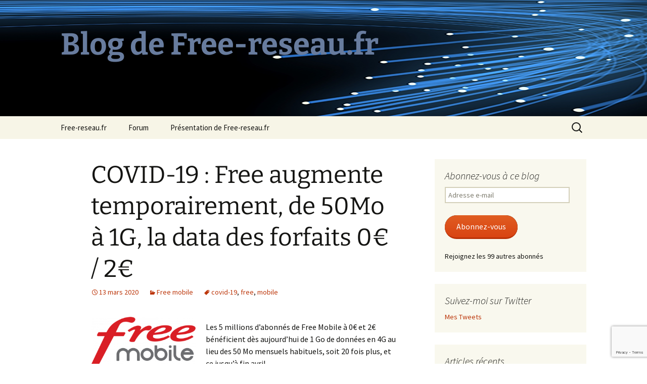

--- FILE ---
content_type: text/html; charset=utf-8
request_url: https://www.google.com/recaptcha/api2/anchor?ar=1&k=6LddMHgUAAAAAHd_ghLdl72i8PpbOdAMPLINn9y5&co=aHR0cHM6Ly9ibG9nLmZyZWUtcmVzZWF1LmZyOjQ0Mw..&hl=en&v=PoyoqOPhxBO7pBk68S4YbpHZ&size=invisible&anchor-ms=20000&execute-ms=30000&cb=pnegtamixzmr
body_size: 48768
content:
<!DOCTYPE HTML><html dir="ltr" lang="en"><head><meta http-equiv="Content-Type" content="text/html; charset=UTF-8">
<meta http-equiv="X-UA-Compatible" content="IE=edge">
<title>reCAPTCHA</title>
<style type="text/css">
/* cyrillic-ext */
@font-face {
  font-family: 'Roboto';
  font-style: normal;
  font-weight: 400;
  font-stretch: 100%;
  src: url(//fonts.gstatic.com/s/roboto/v48/KFO7CnqEu92Fr1ME7kSn66aGLdTylUAMa3GUBHMdazTgWw.woff2) format('woff2');
  unicode-range: U+0460-052F, U+1C80-1C8A, U+20B4, U+2DE0-2DFF, U+A640-A69F, U+FE2E-FE2F;
}
/* cyrillic */
@font-face {
  font-family: 'Roboto';
  font-style: normal;
  font-weight: 400;
  font-stretch: 100%;
  src: url(//fonts.gstatic.com/s/roboto/v48/KFO7CnqEu92Fr1ME7kSn66aGLdTylUAMa3iUBHMdazTgWw.woff2) format('woff2');
  unicode-range: U+0301, U+0400-045F, U+0490-0491, U+04B0-04B1, U+2116;
}
/* greek-ext */
@font-face {
  font-family: 'Roboto';
  font-style: normal;
  font-weight: 400;
  font-stretch: 100%;
  src: url(//fonts.gstatic.com/s/roboto/v48/KFO7CnqEu92Fr1ME7kSn66aGLdTylUAMa3CUBHMdazTgWw.woff2) format('woff2');
  unicode-range: U+1F00-1FFF;
}
/* greek */
@font-face {
  font-family: 'Roboto';
  font-style: normal;
  font-weight: 400;
  font-stretch: 100%;
  src: url(//fonts.gstatic.com/s/roboto/v48/KFO7CnqEu92Fr1ME7kSn66aGLdTylUAMa3-UBHMdazTgWw.woff2) format('woff2');
  unicode-range: U+0370-0377, U+037A-037F, U+0384-038A, U+038C, U+038E-03A1, U+03A3-03FF;
}
/* math */
@font-face {
  font-family: 'Roboto';
  font-style: normal;
  font-weight: 400;
  font-stretch: 100%;
  src: url(//fonts.gstatic.com/s/roboto/v48/KFO7CnqEu92Fr1ME7kSn66aGLdTylUAMawCUBHMdazTgWw.woff2) format('woff2');
  unicode-range: U+0302-0303, U+0305, U+0307-0308, U+0310, U+0312, U+0315, U+031A, U+0326-0327, U+032C, U+032F-0330, U+0332-0333, U+0338, U+033A, U+0346, U+034D, U+0391-03A1, U+03A3-03A9, U+03B1-03C9, U+03D1, U+03D5-03D6, U+03F0-03F1, U+03F4-03F5, U+2016-2017, U+2034-2038, U+203C, U+2040, U+2043, U+2047, U+2050, U+2057, U+205F, U+2070-2071, U+2074-208E, U+2090-209C, U+20D0-20DC, U+20E1, U+20E5-20EF, U+2100-2112, U+2114-2115, U+2117-2121, U+2123-214F, U+2190, U+2192, U+2194-21AE, U+21B0-21E5, U+21F1-21F2, U+21F4-2211, U+2213-2214, U+2216-22FF, U+2308-230B, U+2310, U+2319, U+231C-2321, U+2336-237A, U+237C, U+2395, U+239B-23B7, U+23D0, U+23DC-23E1, U+2474-2475, U+25AF, U+25B3, U+25B7, U+25BD, U+25C1, U+25CA, U+25CC, U+25FB, U+266D-266F, U+27C0-27FF, U+2900-2AFF, U+2B0E-2B11, U+2B30-2B4C, U+2BFE, U+3030, U+FF5B, U+FF5D, U+1D400-1D7FF, U+1EE00-1EEFF;
}
/* symbols */
@font-face {
  font-family: 'Roboto';
  font-style: normal;
  font-weight: 400;
  font-stretch: 100%;
  src: url(//fonts.gstatic.com/s/roboto/v48/KFO7CnqEu92Fr1ME7kSn66aGLdTylUAMaxKUBHMdazTgWw.woff2) format('woff2');
  unicode-range: U+0001-000C, U+000E-001F, U+007F-009F, U+20DD-20E0, U+20E2-20E4, U+2150-218F, U+2190, U+2192, U+2194-2199, U+21AF, U+21E6-21F0, U+21F3, U+2218-2219, U+2299, U+22C4-22C6, U+2300-243F, U+2440-244A, U+2460-24FF, U+25A0-27BF, U+2800-28FF, U+2921-2922, U+2981, U+29BF, U+29EB, U+2B00-2BFF, U+4DC0-4DFF, U+FFF9-FFFB, U+10140-1018E, U+10190-1019C, U+101A0, U+101D0-101FD, U+102E0-102FB, U+10E60-10E7E, U+1D2C0-1D2D3, U+1D2E0-1D37F, U+1F000-1F0FF, U+1F100-1F1AD, U+1F1E6-1F1FF, U+1F30D-1F30F, U+1F315, U+1F31C, U+1F31E, U+1F320-1F32C, U+1F336, U+1F378, U+1F37D, U+1F382, U+1F393-1F39F, U+1F3A7-1F3A8, U+1F3AC-1F3AF, U+1F3C2, U+1F3C4-1F3C6, U+1F3CA-1F3CE, U+1F3D4-1F3E0, U+1F3ED, U+1F3F1-1F3F3, U+1F3F5-1F3F7, U+1F408, U+1F415, U+1F41F, U+1F426, U+1F43F, U+1F441-1F442, U+1F444, U+1F446-1F449, U+1F44C-1F44E, U+1F453, U+1F46A, U+1F47D, U+1F4A3, U+1F4B0, U+1F4B3, U+1F4B9, U+1F4BB, U+1F4BF, U+1F4C8-1F4CB, U+1F4D6, U+1F4DA, U+1F4DF, U+1F4E3-1F4E6, U+1F4EA-1F4ED, U+1F4F7, U+1F4F9-1F4FB, U+1F4FD-1F4FE, U+1F503, U+1F507-1F50B, U+1F50D, U+1F512-1F513, U+1F53E-1F54A, U+1F54F-1F5FA, U+1F610, U+1F650-1F67F, U+1F687, U+1F68D, U+1F691, U+1F694, U+1F698, U+1F6AD, U+1F6B2, U+1F6B9-1F6BA, U+1F6BC, U+1F6C6-1F6CF, U+1F6D3-1F6D7, U+1F6E0-1F6EA, U+1F6F0-1F6F3, U+1F6F7-1F6FC, U+1F700-1F7FF, U+1F800-1F80B, U+1F810-1F847, U+1F850-1F859, U+1F860-1F887, U+1F890-1F8AD, U+1F8B0-1F8BB, U+1F8C0-1F8C1, U+1F900-1F90B, U+1F93B, U+1F946, U+1F984, U+1F996, U+1F9E9, U+1FA00-1FA6F, U+1FA70-1FA7C, U+1FA80-1FA89, U+1FA8F-1FAC6, U+1FACE-1FADC, U+1FADF-1FAE9, U+1FAF0-1FAF8, U+1FB00-1FBFF;
}
/* vietnamese */
@font-face {
  font-family: 'Roboto';
  font-style: normal;
  font-weight: 400;
  font-stretch: 100%;
  src: url(//fonts.gstatic.com/s/roboto/v48/KFO7CnqEu92Fr1ME7kSn66aGLdTylUAMa3OUBHMdazTgWw.woff2) format('woff2');
  unicode-range: U+0102-0103, U+0110-0111, U+0128-0129, U+0168-0169, U+01A0-01A1, U+01AF-01B0, U+0300-0301, U+0303-0304, U+0308-0309, U+0323, U+0329, U+1EA0-1EF9, U+20AB;
}
/* latin-ext */
@font-face {
  font-family: 'Roboto';
  font-style: normal;
  font-weight: 400;
  font-stretch: 100%;
  src: url(//fonts.gstatic.com/s/roboto/v48/KFO7CnqEu92Fr1ME7kSn66aGLdTylUAMa3KUBHMdazTgWw.woff2) format('woff2');
  unicode-range: U+0100-02BA, U+02BD-02C5, U+02C7-02CC, U+02CE-02D7, U+02DD-02FF, U+0304, U+0308, U+0329, U+1D00-1DBF, U+1E00-1E9F, U+1EF2-1EFF, U+2020, U+20A0-20AB, U+20AD-20C0, U+2113, U+2C60-2C7F, U+A720-A7FF;
}
/* latin */
@font-face {
  font-family: 'Roboto';
  font-style: normal;
  font-weight: 400;
  font-stretch: 100%;
  src: url(//fonts.gstatic.com/s/roboto/v48/KFO7CnqEu92Fr1ME7kSn66aGLdTylUAMa3yUBHMdazQ.woff2) format('woff2');
  unicode-range: U+0000-00FF, U+0131, U+0152-0153, U+02BB-02BC, U+02C6, U+02DA, U+02DC, U+0304, U+0308, U+0329, U+2000-206F, U+20AC, U+2122, U+2191, U+2193, U+2212, U+2215, U+FEFF, U+FFFD;
}
/* cyrillic-ext */
@font-face {
  font-family: 'Roboto';
  font-style: normal;
  font-weight: 500;
  font-stretch: 100%;
  src: url(//fonts.gstatic.com/s/roboto/v48/KFO7CnqEu92Fr1ME7kSn66aGLdTylUAMa3GUBHMdazTgWw.woff2) format('woff2');
  unicode-range: U+0460-052F, U+1C80-1C8A, U+20B4, U+2DE0-2DFF, U+A640-A69F, U+FE2E-FE2F;
}
/* cyrillic */
@font-face {
  font-family: 'Roboto';
  font-style: normal;
  font-weight: 500;
  font-stretch: 100%;
  src: url(//fonts.gstatic.com/s/roboto/v48/KFO7CnqEu92Fr1ME7kSn66aGLdTylUAMa3iUBHMdazTgWw.woff2) format('woff2');
  unicode-range: U+0301, U+0400-045F, U+0490-0491, U+04B0-04B1, U+2116;
}
/* greek-ext */
@font-face {
  font-family: 'Roboto';
  font-style: normal;
  font-weight: 500;
  font-stretch: 100%;
  src: url(//fonts.gstatic.com/s/roboto/v48/KFO7CnqEu92Fr1ME7kSn66aGLdTylUAMa3CUBHMdazTgWw.woff2) format('woff2');
  unicode-range: U+1F00-1FFF;
}
/* greek */
@font-face {
  font-family: 'Roboto';
  font-style: normal;
  font-weight: 500;
  font-stretch: 100%;
  src: url(//fonts.gstatic.com/s/roboto/v48/KFO7CnqEu92Fr1ME7kSn66aGLdTylUAMa3-UBHMdazTgWw.woff2) format('woff2');
  unicode-range: U+0370-0377, U+037A-037F, U+0384-038A, U+038C, U+038E-03A1, U+03A3-03FF;
}
/* math */
@font-face {
  font-family: 'Roboto';
  font-style: normal;
  font-weight: 500;
  font-stretch: 100%;
  src: url(//fonts.gstatic.com/s/roboto/v48/KFO7CnqEu92Fr1ME7kSn66aGLdTylUAMawCUBHMdazTgWw.woff2) format('woff2');
  unicode-range: U+0302-0303, U+0305, U+0307-0308, U+0310, U+0312, U+0315, U+031A, U+0326-0327, U+032C, U+032F-0330, U+0332-0333, U+0338, U+033A, U+0346, U+034D, U+0391-03A1, U+03A3-03A9, U+03B1-03C9, U+03D1, U+03D5-03D6, U+03F0-03F1, U+03F4-03F5, U+2016-2017, U+2034-2038, U+203C, U+2040, U+2043, U+2047, U+2050, U+2057, U+205F, U+2070-2071, U+2074-208E, U+2090-209C, U+20D0-20DC, U+20E1, U+20E5-20EF, U+2100-2112, U+2114-2115, U+2117-2121, U+2123-214F, U+2190, U+2192, U+2194-21AE, U+21B0-21E5, U+21F1-21F2, U+21F4-2211, U+2213-2214, U+2216-22FF, U+2308-230B, U+2310, U+2319, U+231C-2321, U+2336-237A, U+237C, U+2395, U+239B-23B7, U+23D0, U+23DC-23E1, U+2474-2475, U+25AF, U+25B3, U+25B7, U+25BD, U+25C1, U+25CA, U+25CC, U+25FB, U+266D-266F, U+27C0-27FF, U+2900-2AFF, U+2B0E-2B11, U+2B30-2B4C, U+2BFE, U+3030, U+FF5B, U+FF5D, U+1D400-1D7FF, U+1EE00-1EEFF;
}
/* symbols */
@font-face {
  font-family: 'Roboto';
  font-style: normal;
  font-weight: 500;
  font-stretch: 100%;
  src: url(//fonts.gstatic.com/s/roboto/v48/KFO7CnqEu92Fr1ME7kSn66aGLdTylUAMaxKUBHMdazTgWw.woff2) format('woff2');
  unicode-range: U+0001-000C, U+000E-001F, U+007F-009F, U+20DD-20E0, U+20E2-20E4, U+2150-218F, U+2190, U+2192, U+2194-2199, U+21AF, U+21E6-21F0, U+21F3, U+2218-2219, U+2299, U+22C4-22C6, U+2300-243F, U+2440-244A, U+2460-24FF, U+25A0-27BF, U+2800-28FF, U+2921-2922, U+2981, U+29BF, U+29EB, U+2B00-2BFF, U+4DC0-4DFF, U+FFF9-FFFB, U+10140-1018E, U+10190-1019C, U+101A0, U+101D0-101FD, U+102E0-102FB, U+10E60-10E7E, U+1D2C0-1D2D3, U+1D2E0-1D37F, U+1F000-1F0FF, U+1F100-1F1AD, U+1F1E6-1F1FF, U+1F30D-1F30F, U+1F315, U+1F31C, U+1F31E, U+1F320-1F32C, U+1F336, U+1F378, U+1F37D, U+1F382, U+1F393-1F39F, U+1F3A7-1F3A8, U+1F3AC-1F3AF, U+1F3C2, U+1F3C4-1F3C6, U+1F3CA-1F3CE, U+1F3D4-1F3E0, U+1F3ED, U+1F3F1-1F3F3, U+1F3F5-1F3F7, U+1F408, U+1F415, U+1F41F, U+1F426, U+1F43F, U+1F441-1F442, U+1F444, U+1F446-1F449, U+1F44C-1F44E, U+1F453, U+1F46A, U+1F47D, U+1F4A3, U+1F4B0, U+1F4B3, U+1F4B9, U+1F4BB, U+1F4BF, U+1F4C8-1F4CB, U+1F4D6, U+1F4DA, U+1F4DF, U+1F4E3-1F4E6, U+1F4EA-1F4ED, U+1F4F7, U+1F4F9-1F4FB, U+1F4FD-1F4FE, U+1F503, U+1F507-1F50B, U+1F50D, U+1F512-1F513, U+1F53E-1F54A, U+1F54F-1F5FA, U+1F610, U+1F650-1F67F, U+1F687, U+1F68D, U+1F691, U+1F694, U+1F698, U+1F6AD, U+1F6B2, U+1F6B9-1F6BA, U+1F6BC, U+1F6C6-1F6CF, U+1F6D3-1F6D7, U+1F6E0-1F6EA, U+1F6F0-1F6F3, U+1F6F7-1F6FC, U+1F700-1F7FF, U+1F800-1F80B, U+1F810-1F847, U+1F850-1F859, U+1F860-1F887, U+1F890-1F8AD, U+1F8B0-1F8BB, U+1F8C0-1F8C1, U+1F900-1F90B, U+1F93B, U+1F946, U+1F984, U+1F996, U+1F9E9, U+1FA00-1FA6F, U+1FA70-1FA7C, U+1FA80-1FA89, U+1FA8F-1FAC6, U+1FACE-1FADC, U+1FADF-1FAE9, U+1FAF0-1FAF8, U+1FB00-1FBFF;
}
/* vietnamese */
@font-face {
  font-family: 'Roboto';
  font-style: normal;
  font-weight: 500;
  font-stretch: 100%;
  src: url(//fonts.gstatic.com/s/roboto/v48/KFO7CnqEu92Fr1ME7kSn66aGLdTylUAMa3OUBHMdazTgWw.woff2) format('woff2');
  unicode-range: U+0102-0103, U+0110-0111, U+0128-0129, U+0168-0169, U+01A0-01A1, U+01AF-01B0, U+0300-0301, U+0303-0304, U+0308-0309, U+0323, U+0329, U+1EA0-1EF9, U+20AB;
}
/* latin-ext */
@font-face {
  font-family: 'Roboto';
  font-style: normal;
  font-weight: 500;
  font-stretch: 100%;
  src: url(//fonts.gstatic.com/s/roboto/v48/KFO7CnqEu92Fr1ME7kSn66aGLdTylUAMa3KUBHMdazTgWw.woff2) format('woff2');
  unicode-range: U+0100-02BA, U+02BD-02C5, U+02C7-02CC, U+02CE-02D7, U+02DD-02FF, U+0304, U+0308, U+0329, U+1D00-1DBF, U+1E00-1E9F, U+1EF2-1EFF, U+2020, U+20A0-20AB, U+20AD-20C0, U+2113, U+2C60-2C7F, U+A720-A7FF;
}
/* latin */
@font-face {
  font-family: 'Roboto';
  font-style: normal;
  font-weight: 500;
  font-stretch: 100%;
  src: url(//fonts.gstatic.com/s/roboto/v48/KFO7CnqEu92Fr1ME7kSn66aGLdTylUAMa3yUBHMdazQ.woff2) format('woff2');
  unicode-range: U+0000-00FF, U+0131, U+0152-0153, U+02BB-02BC, U+02C6, U+02DA, U+02DC, U+0304, U+0308, U+0329, U+2000-206F, U+20AC, U+2122, U+2191, U+2193, U+2212, U+2215, U+FEFF, U+FFFD;
}
/* cyrillic-ext */
@font-face {
  font-family: 'Roboto';
  font-style: normal;
  font-weight: 900;
  font-stretch: 100%;
  src: url(//fonts.gstatic.com/s/roboto/v48/KFO7CnqEu92Fr1ME7kSn66aGLdTylUAMa3GUBHMdazTgWw.woff2) format('woff2');
  unicode-range: U+0460-052F, U+1C80-1C8A, U+20B4, U+2DE0-2DFF, U+A640-A69F, U+FE2E-FE2F;
}
/* cyrillic */
@font-face {
  font-family: 'Roboto';
  font-style: normal;
  font-weight: 900;
  font-stretch: 100%;
  src: url(//fonts.gstatic.com/s/roboto/v48/KFO7CnqEu92Fr1ME7kSn66aGLdTylUAMa3iUBHMdazTgWw.woff2) format('woff2');
  unicode-range: U+0301, U+0400-045F, U+0490-0491, U+04B0-04B1, U+2116;
}
/* greek-ext */
@font-face {
  font-family: 'Roboto';
  font-style: normal;
  font-weight: 900;
  font-stretch: 100%;
  src: url(//fonts.gstatic.com/s/roboto/v48/KFO7CnqEu92Fr1ME7kSn66aGLdTylUAMa3CUBHMdazTgWw.woff2) format('woff2');
  unicode-range: U+1F00-1FFF;
}
/* greek */
@font-face {
  font-family: 'Roboto';
  font-style: normal;
  font-weight: 900;
  font-stretch: 100%;
  src: url(//fonts.gstatic.com/s/roboto/v48/KFO7CnqEu92Fr1ME7kSn66aGLdTylUAMa3-UBHMdazTgWw.woff2) format('woff2');
  unicode-range: U+0370-0377, U+037A-037F, U+0384-038A, U+038C, U+038E-03A1, U+03A3-03FF;
}
/* math */
@font-face {
  font-family: 'Roboto';
  font-style: normal;
  font-weight: 900;
  font-stretch: 100%;
  src: url(//fonts.gstatic.com/s/roboto/v48/KFO7CnqEu92Fr1ME7kSn66aGLdTylUAMawCUBHMdazTgWw.woff2) format('woff2');
  unicode-range: U+0302-0303, U+0305, U+0307-0308, U+0310, U+0312, U+0315, U+031A, U+0326-0327, U+032C, U+032F-0330, U+0332-0333, U+0338, U+033A, U+0346, U+034D, U+0391-03A1, U+03A3-03A9, U+03B1-03C9, U+03D1, U+03D5-03D6, U+03F0-03F1, U+03F4-03F5, U+2016-2017, U+2034-2038, U+203C, U+2040, U+2043, U+2047, U+2050, U+2057, U+205F, U+2070-2071, U+2074-208E, U+2090-209C, U+20D0-20DC, U+20E1, U+20E5-20EF, U+2100-2112, U+2114-2115, U+2117-2121, U+2123-214F, U+2190, U+2192, U+2194-21AE, U+21B0-21E5, U+21F1-21F2, U+21F4-2211, U+2213-2214, U+2216-22FF, U+2308-230B, U+2310, U+2319, U+231C-2321, U+2336-237A, U+237C, U+2395, U+239B-23B7, U+23D0, U+23DC-23E1, U+2474-2475, U+25AF, U+25B3, U+25B7, U+25BD, U+25C1, U+25CA, U+25CC, U+25FB, U+266D-266F, U+27C0-27FF, U+2900-2AFF, U+2B0E-2B11, U+2B30-2B4C, U+2BFE, U+3030, U+FF5B, U+FF5D, U+1D400-1D7FF, U+1EE00-1EEFF;
}
/* symbols */
@font-face {
  font-family: 'Roboto';
  font-style: normal;
  font-weight: 900;
  font-stretch: 100%;
  src: url(//fonts.gstatic.com/s/roboto/v48/KFO7CnqEu92Fr1ME7kSn66aGLdTylUAMaxKUBHMdazTgWw.woff2) format('woff2');
  unicode-range: U+0001-000C, U+000E-001F, U+007F-009F, U+20DD-20E0, U+20E2-20E4, U+2150-218F, U+2190, U+2192, U+2194-2199, U+21AF, U+21E6-21F0, U+21F3, U+2218-2219, U+2299, U+22C4-22C6, U+2300-243F, U+2440-244A, U+2460-24FF, U+25A0-27BF, U+2800-28FF, U+2921-2922, U+2981, U+29BF, U+29EB, U+2B00-2BFF, U+4DC0-4DFF, U+FFF9-FFFB, U+10140-1018E, U+10190-1019C, U+101A0, U+101D0-101FD, U+102E0-102FB, U+10E60-10E7E, U+1D2C0-1D2D3, U+1D2E0-1D37F, U+1F000-1F0FF, U+1F100-1F1AD, U+1F1E6-1F1FF, U+1F30D-1F30F, U+1F315, U+1F31C, U+1F31E, U+1F320-1F32C, U+1F336, U+1F378, U+1F37D, U+1F382, U+1F393-1F39F, U+1F3A7-1F3A8, U+1F3AC-1F3AF, U+1F3C2, U+1F3C4-1F3C6, U+1F3CA-1F3CE, U+1F3D4-1F3E0, U+1F3ED, U+1F3F1-1F3F3, U+1F3F5-1F3F7, U+1F408, U+1F415, U+1F41F, U+1F426, U+1F43F, U+1F441-1F442, U+1F444, U+1F446-1F449, U+1F44C-1F44E, U+1F453, U+1F46A, U+1F47D, U+1F4A3, U+1F4B0, U+1F4B3, U+1F4B9, U+1F4BB, U+1F4BF, U+1F4C8-1F4CB, U+1F4D6, U+1F4DA, U+1F4DF, U+1F4E3-1F4E6, U+1F4EA-1F4ED, U+1F4F7, U+1F4F9-1F4FB, U+1F4FD-1F4FE, U+1F503, U+1F507-1F50B, U+1F50D, U+1F512-1F513, U+1F53E-1F54A, U+1F54F-1F5FA, U+1F610, U+1F650-1F67F, U+1F687, U+1F68D, U+1F691, U+1F694, U+1F698, U+1F6AD, U+1F6B2, U+1F6B9-1F6BA, U+1F6BC, U+1F6C6-1F6CF, U+1F6D3-1F6D7, U+1F6E0-1F6EA, U+1F6F0-1F6F3, U+1F6F7-1F6FC, U+1F700-1F7FF, U+1F800-1F80B, U+1F810-1F847, U+1F850-1F859, U+1F860-1F887, U+1F890-1F8AD, U+1F8B0-1F8BB, U+1F8C0-1F8C1, U+1F900-1F90B, U+1F93B, U+1F946, U+1F984, U+1F996, U+1F9E9, U+1FA00-1FA6F, U+1FA70-1FA7C, U+1FA80-1FA89, U+1FA8F-1FAC6, U+1FACE-1FADC, U+1FADF-1FAE9, U+1FAF0-1FAF8, U+1FB00-1FBFF;
}
/* vietnamese */
@font-face {
  font-family: 'Roboto';
  font-style: normal;
  font-weight: 900;
  font-stretch: 100%;
  src: url(//fonts.gstatic.com/s/roboto/v48/KFO7CnqEu92Fr1ME7kSn66aGLdTylUAMa3OUBHMdazTgWw.woff2) format('woff2');
  unicode-range: U+0102-0103, U+0110-0111, U+0128-0129, U+0168-0169, U+01A0-01A1, U+01AF-01B0, U+0300-0301, U+0303-0304, U+0308-0309, U+0323, U+0329, U+1EA0-1EF9, U+20AB;
}
/* latin-ext */
@font-face {
  font-family: 'Roboto';
  font-style: normal;
  font-weight: 900;
  font-stretch: 100%;
  src: url(//fonts.gstatic.com/s/roboto/v48/KFO7CnqEu92Fr1ME7kSn66aGLdTylUAMa3KUBHMdazTgWw.woff2) format('woff2');
  unicode-range: U+0100-02BA, U+02BD-02C5, U+02C7-02CC, U+02CE-02D7, U+02DD-02FF, U+0304, U+0308, U+0329, U+1D00-1DBF, U+1E00-1E9F, U+1EF2-1EFF, U+2020, U+20A0-20AB, U+20AD-20C0, U+2113, U+2C60-2C7F, U+A720-A7FF;
}
/* latin */
@font-face {
  font-family: 'Roboto';
  font-style: normal;
  font-weight: 900;
  font-stretch: 100%;
  src: url(//fonts.gstatic.com/s/roboto/v48/KFO7CnqEu92Fr1ME7kSn66aGLdTylUAMa3yUBHMdazQ.woff2) format('woff2');
  unicode-range: U+0000-00FF, U+0131, U+0152-0153, U+02BB-02BC, U+02C6, U+02DA, U+02DC, U+0304, U+0308, U+0329, U+2000-206F, U+20AC, U+2122, U+2191, U+2193, U+2212, U+2215, U+FEFF, U+FFFD;
}

</style>
<link rel="stylesheet" type="text/css" href="https://www.gstatic.com/recaptcha/releases/PoyoqOPhxBO7pBk68S4YbpHZ/styles__ltr.css">
<script nonce="LwJlQ0dNSLszcnC-VJuLWQ" type="text/javascript">window['__recaptcha_api'] = 'https://www.google.com/recaptcha/api2/';</script>
<script type="text/javascript" src="https://www.gstatic.com/recaptcha/releases/PoyoqOPhxBO7pBk68S4YbpHZ/recaptcha__en.js" nonce="LwJlQ0dNSLszcnC-VJuLWQ">
      
    </script></head>
<body><div id="rc-anchor-alert" class="rc-anchor-alert"></div>
<input type="hidden" id="recaptcha-token" value="[base64]">
<script type="text/javascript" nonce="LwJlQ0dNSLszcnC-VJuLWQ">
      recaptcha.anchor.Main.init("[\x22ainput\x22,[\x22bgdata\x22,\x22\x22,\[base64]/[base64]/[base64]/[base64]/[base64]/[base64]/[base64]/[base64]/[base64]/[base64]\\u003d\x22,\[base64]\x22,\x22GcOhw7zDhMOMYgLDrcO7woDCkcOcbMKUwpDDqMOOw5dpwpwbHQsUw7t8VlU9dj/DjljDqMOoE8KiRsOGw5skBMO5GsKrw64Wwq3Cq8K4w6nDoQPDk8O4WMKPci9GWDXDocOEOcOKw73DmcKOwqJow77DghAkCEPCsTYSf0oQNnEfw643LsOBwolmKjjCkB3DpMODwo1dwp5WJsKHOXXDswcWcMKucD5iw4rCp8O/[base64]/[base64]/Cs04yawl8DxfDrMOAw6jDh8Kmw6pKbMOyf3F9wqXDnBFww7fDlcK7GSTDusKqwoIjCkPCpShvw6gmwqHCoko+f8OdfkxTw7QcBMK1wr8Ywo1iS8OAf8OWw75nAynDnkPCucK7KcKYGMK+IsKFw5vCvcKSwoAww5fDiV4Hw77DjAvCuVh3w7EfHMKFHi/[base64]/DvMKWwpXCkT8lwpnDqsOvKiwwwq/Cknt3RERNw6jCp1ZKHk3CrwrCt0HCpsOSwo/[base64]/[base64]/Cmz3DqMKmw584Fi5dw4sMeMOIfMKVNH8EKF3CsH/CmcKYJMOzNsObdFnClcKrTcO+MRzCnRHDgMKcIcKNw6fDpTlOFSgbwrfCjMK/w6bDhMKVw4HCvcOiPHh0w4rCuVvDs8Ouw6lyS1LDvsOBUg1Nwo7DkMKBwpsMw5/Cphs7w7Mnwo1SRXbDpiQuw5/DtMO/LcKkw6Z/FiZGBzHDsMK2O1HCgcOREHpMwpLClVJww43DvMOOX8O9w4/Ci8Ofdl8EA8OFwp4RdcOlZn0nEcO/[base64]/DssOawpd+wrjCqcKfUMKYwo5RQ8O9w5HCmCUUK8KOwoMmw5ovwpfDmcKhwoldOcKKeMKDwqzCiQ7ChW/DuFpwaTQKIV7CosKVEMOyDUxeFGXDrhVTJQ86wrIYU1nDjCo4HSrCgwdOwrJGwq9/[base64]/[base64]/DpsKzwpRuw5bCkcKuw59VWsOXwofCoB/DnzbDjXogcxjCim49dAgbwr9wUMOPWyAkeQvDmMOxw459w7pBw5nDowTDuFDDrMKhwonCnsKTwooPIMKrS8OVCWd4VsKaw6DCrGhqEnzDq8KoYXDCqMKLwqMOw5nCuxXCilPCu1zCinHCucKGSsKgccKXFsO8LsKuEXsVw5MIw4lSH8OtP8O2NT0Fw4/[base64]/DjsKUB8Kkwq4hw5dsDFcSwpcAUsK3w6YoEWsCwrQowrnDrUbCvMKRDGkqw5fCti17JsO2wrjCrsOUwqLCn3HDrcKbSSVEwqvCjml+P8OHwoNBworCjsOhw5x9w4VBwrnCrmxvWizCicOAKyRgw5/CrMKUCzpiw63DrlbCrl1cIjzCoXRiOBbDvHTChiJwE2zCjcOBw7XCnBrChWgAHMObw5I6C8OBwpoiw4XDgcKANQwCwpbCrFrChxvDi2rDjg4qVsOVD8OEwq0ow6TDhQ9ewobChcKiw7LCviPCjDZuB0nCk8K8w7JbOxxDUMKiw4zCoGbDuS53Jh/DlMKMw7TCssO9esOKw6fCjyEBw7RmXiAPeCPCk8Ozc8Kuwr1Rw7bCpVTDhn7DkBwJfcKtb0wIc3VUTMKEC8O4w5/CrjjCtMOWw49EwqvDnyvDjMKIYMOOGsKQM3JYaG0Ow6I7TnbCrcK9cGUpw4bDj2ZAAsOdWVfCjDTDkWx9GsOMYgnCg8KSw4XDgSwiw5DDiQp1ZsOHJVE8eH7DscK1w7xoUTHDjsOYwpPCg8Ohw5ozwo7CocO9w4/DkjnDjsK1w77DmxbCp8K2w6PDk8OHG2HDjcOrEsKAwqwiXcKWLMOaCsKSEUsUwr8TY8OwNkzDvXXCkWXCgcK1fEjCswPDt8KAwqzCmhjCn8K6w6ogP2oPwpBbw70DwrbCo8KXecKTCMK9MjHCpMKtU8OBSixNw4/DkMKXwrrDiMK1w77DqcKOw6tOwq/CpcKSUsOGcMOSw5hCwrA/wpR7PVXDv8KXTMOmwos+w5tAwqcZOi1Bw7BEw4x7CsOzXntDw7LDl8OMw7HDo8KdbgbDrAHCrjzCmXvCk8KPMsOeLlLDncO6P8OYwqxvHDvDpk/[base64]/wppMTltrKWcJM8OjOcK0wp1awqRZw6x0QMKsZDA9IgM0w6PDqjjDisOoJQ8mcDoewpnDvh5JWXESJ3rDtgvCqik2UmEgwpDDlE3Cmzpra0IpCwMgEMOuwooXTFDClMOxwo8BwrgkYsO7PMKrETxJO8OnwoJUwq5Yw4fCr8OxXcOPUl7DusO1N8KZwp/CtX55woXDqmrCiR3CoMOIw4PDiMOKwqcXwrE2TykmwoE9VFx4wp/DnMOPNsK9w7nClMK8w60OMsKaABZlwrwCfMKDwrg2w6VbIMKJwrdnwoUfwqbCpsK6NiLDnSrCuMOSw5PCukhLI8Oxw5rDtA01GHHDmmpOwrQyFcKvwrlNXHjCksKLeikfw6VUaMO/[base64]/DoSU7w4PCrMKCw68ECC3DhgHDvMODw588w7fDoMKTwo3DhHDCosOOwpjDp8Ouw7NLPjPCrlfDjF4ADGzDikRgw7ksw4XCmFbDh1/Cr8KWwqnCo3MmwrTDosKpwpU/HMKvwp5PMlbDkU86SsKuw48Lw5nCisOewqXDuMOKAC3Do8KTwoDCsFHDgMKcJ8KPw4bCrMOdwobCpQ1GIsK+bi9/[base64]/[base64]/CplbDh8OEBMOmH8OSwpBffwzDncK3NE7CgMKDwq3DrDHCsmw0wojDvyIUwrXCv0fDjMOQwpFOwpTClcKDw5FiwoVTw7l7w7FqC8K0VMKFGE/Dn8OlKGI/J8O9w6kiw7HCl2LCsxpww6LCoMOvwqM5A8K/[base64]/DvyjDk1rCjsOTDsOnUcOPw5zDsEU5TX7Cr8Opwr5+wrtIcSDCgRcCBC5vw6VlFTNbw5csw4DClsOTwrFwScKnwoN7KWxQIVTDnMOGFMOxWcKnegtww6p2BcKRZkVawqIaw6Yxw6/CpcO4wqYqci/DpcKKw4bDtSxQHXkAbsKVEEzDksKkwr1xUsKJU0E6CcO/asKdwohgMT8scMOaHVDDriXDm8OYw4vCjcORQsOPwqA9w6jDvMK6Oi/CiMKrdcOXYhN6bMOSD0LChh4lw5fDrRjDl3vCrnnDlCTDgEcQwrrDuzHDlMOiGC4QMcKMwppuw5AYw6rDlzc1w69hBcKteTXCt8K2G8OqR0XChwvDpgUuMhsrAMOuGsOHw74ew6VBP8Oowp/DgVMbZQrCpsKgw5JoZsO0QnjDkcOZwoDCtcKxwrFAwotyRWR0D1nCjjHCo2HDkn/DksKvZsOfasO4DkPCn8OMVnjDl3Z0YlLDv8KIEMOLwpgOA3sKYMO0QMKswoAfUsK4w5/DlFcQGyfCnAJKwo48wpnCiUrDgnVJw6RDwq/Cu3/Cm8KpaMKuwoDCgHd9wqHDrQ1oVcKCYx03w71Pw5Ebw59ZwrlmasOtFcOKV8OKeMO/McOZw4jDsU3CoXXCisKswq/DnMKhKkrDiRYCwrHCpcO2wpXDlMKgKCI1wotiw6XCvAc/LcKcw6PDjAlIwrBow4ppeMKVwr/[base64]/X8Oqwqlkwr7DvQN+PxvDpUtVSGVDw7xTXijCksOtDD7CmUVywqRtBgUJwpDDm8OPw4vCk8ODw7Nrw5fClFt+wpXDisO+wrPCq8ORWy1/H8KqaTLCnsOXTcOsKg/[base64]/w5lJwoZMA8OQXMOrwoQdw64BZwHCvx1awo/[base64]/w4QPw7LCqMORwqFSYsO0RMOhAi/[base64]/CmcKsw6gUw5PCvC1Yw7fDnsKWwpbDrEwXwqQCwoZOA8KtwpTCpg7DmADCncONDsOJw5rDpcK5GcO0w7PCj8Ojw4Anw7xLUk/DsMKcTjlxwpfDjcO/wofDt8KMwoBWwrbDrMOXwr8Iw4fCscOhwqDCpcOqfg1ZRiXDncOhEsKcYg7DqwQqFlrCqQJNwoPCkDfCksOiwrx4w7olJhttW8K/[base64]/[base64]/DhsKYW1TDmkHDv8KqwqfDhsKhEsKvGMKSJMOfQsOqw4bChcKLwoPCumt+C2EwEWZURMOYAMOjwqTCsMKowqIQwrPDqlo5I8KwdixRPMOWU09ow4U/[base64]/Dk8Oowocew7g4wovCp8OCwoRsc2oqCsKRKsKQwplmw49fwqMgTMKvwqlow4hVwpsrwr3DvMOqA8O+AwZow7LDtMKVI8OEfDLCl8OgwrrDicOpwpZ1asKFwrLDvTvDssKGwozCh8KtRsKNwpHCqsOiQcO2wpfDmMOuV8ODwrZiCMK0wr/Cp8ORUcOAIMOOAC7DiXsxw5NzwrPCrsKIBsKLw5TDjFVfwpDCr8KtwrRjfzbCiMO6VMKywo7ChHTCshN7wr1xw74Qw708PUTCuSERwovCrsKJXcK0M0bCpsKEwrQfw4nDpxtlwrBJPAzCm07CnjY9wo4ewrZnw6tabU/[base64]/YXzDlsOzw4E1wrETUsO1wpnCunzDg8OWw6gxwqnCrl7DlRJ5QgrClF06S8KgOcKaB8OMfsOMG8OGRkrDu8KiM8OcwoPDk8KiCsKGw5VJV1jCk3/CkibCv8Oiw5dRNgvCvhDCgVRewrhfw7tzw7NfVkd7wpsXHcO2w7lcwqxyMXnCt8O+w67CgcOTwroYQyTDqw0QNcK3XcORw7sKwrPDqsOxacOYw6/DjV/DvTHCjEPCu2DDgsKnJl3Dpz9HP0LCmMOFwrzDm8KewrjCuMO/wrzDnAVhWSVpwq3DkQxiY3UBfn0WXcO+woDCoDMuwrfDqh1nw4dZZ8K1NMOpwqjCp8OTWgfDrcKfNEM8wrXDm8OIQQ8ww61eacOfwr3DscOjwrkOw5tZw6vCgsKxOMOPPW46YsO1wpgrwonCtsKBasKTw6TDvnzCtsOobsKIbcOnw5Rpw7bCli1mw63CjcOKw4/DvwLDtMOJS8OpXXMbYBEre0B7wpBHIMKVZMOnw57Cv8O8w63Dq3HDqcK+EVrDvlzCvsKfwqNPDH00wqBjw4Jgw5bCvsKTw6LDg8KPYcOqL2Qyw54lwpRxw4M4w5/DgMOjcz7CqsKjeH/CkxTDswDDlcOXwrDCrcOHXsKvSMOowps2N8OCLsK0w4wzUlPDgUDCjsOew73DhGAcGcKtw4kQSl89GCIJw5PCpU/[base64]/SCTCjgxvUcObG3jDkSoJIMO+EMK7XcK9dTBhADVFw6/Dl1YqwrM/FMK8w4XCv8Onw5hAw5JDw5rCocOTBcKew4pNbl/DkcO1PcKFwo1NwoEyw7DDgMOSw50twqjDr8K4w4lPw5HCusKqwpTCtsOgw71VfQPDpMOmGcKmwqPDnmk2wp/Dr3Ajw7YJw7FDJ8Kow7JDw7pSw7vDjRsHwq/DhMOsRFnDjxwmb2ICw5J2a8KkVVBEw7MZw47DgMObBcKkGsOxSxbDuMKkRy/DusK4Al5lAcKhw6HCuhfClndkHMKpXRrDiMO0PC4OOMORw4HDmsO+HEojwqrCgh3Dk8K9wrnCgcK+w7QVwqzCpDYdw69PwqRDw4cxVjDCrMKRwoEWw6JyIxAkw4g2D8KTw7/Dvyl0E8OtccOMFMKaw5DCisOuKcOtccKdw4DDoX7DuRvCm2TCq8KkwojCgcKAEVvDm2ZmTcOnwqrCvWpeTjF0Y0RnYcO7woJcLRhZA09kwoM/w6EOwpNZScK0w5sZJcOkwqkdwrbDrsO5FncoIT7Cvztbw5vCo8KJFUoTwqdqDMOjw4/Dp3nDhT8mw7MBEMOfNsK0IzDDhSrDksKhwrDDoMKaOD0QQHxww6Aew60Hw6DDpsO9AWPCosKaw5MrMjFVw4ZEw4rCssOsw712M8OlwpzDlhjDpi9bCsOBwqJFUMKLQk/DqMKEwoNvwoXCssKGTDjDu8KSwoAqw6Fxw5/CsC53QsOCFh1Ran7Dj8KbBhUOwp7DrMK0ZcOGw6fCimkIOcKRPMKnwqbCtC0VdHHDlCcLR8O7M8Kow5oOeEHCgMK9Dxlldz5bemxLPsOjHUnDvzXCqUUJwprCiypQwpQBwrrCsG/CjRphJz3DucO/SHvDjSkNw5rDkC/Ch8OGdcOnMwEkw7PDn0zCjEBdwrnCqsKPKcONAcOewobDvcOQemRrDW/Ds8OBIjPDi8K/FsK5WcKPQQHCukFdwqLDkCLCgXjDgDkQwoXDpcKDwrbDrEZXZsO+w4EgMy4qwqluw7gNL8OmwqwpwqAFKkdswrMdZ8Kbw4PDm8OTw7RyO8Oaw6rDrsOAwp8LKhbDvMKIcMKdSBHDjzoGwqfDhTDCvA5awq/[base64]/CoMOAOi3DpybCrcOUwq/[base64]/w6dNwqPDjMKmKMKiw4cGwpbDrEXCmMO0wrnDhcKvB8OfAcOFwp/[base64]/wqjDmFXDs27Cq8OMwoEgRipZw7cGB8KgKsOvw5/[base64]/DuUbDoMO8woQKV1PCssKSThNpwrYXwoI1wrfCtcK8VUBOwr7Cv8O2w5YtSGDDvsOHw5TCl2x1w47Dg8KWEQVjUcOlEcOjw6nDqjDDlMO8wrjCrsOROsO3QcKnLMOrw5/CtWXDrGhWwrPCn19GAT90wqIIaGktwqbCrRXDh8KyIcKMbcKJScKQwq3DiMKHOcOowqrCuMKPfsKrw7/Cg8KOfCvCkjPDp0rDmjd7dxMCwpvDrDfDpsOSw6HCqsOgwo9hN8OSw69oDGpMwrdxwoZDwrnDnVEDwobCjUlVHsO4w4/CicKZd0nCr8O8N8OdDcKjLTcpbHLCpMKxV8KCwoJrw6TCj15QwqQwwo3ChsKdSUYSazI3w6fDiAbCpUXCiUzDn8OKFcOmw7XDkDbCjcK7bB/[base64]/CiWc5wqocw55xGcKSw6rDj8OtwqANw70Wdx43cULCt8KFKzHDgcODY8OBVWjCp8OMw7vDm8KFaMO8wrElXgAGwqjDpcOxWFPCucKmw5XCjcO8wqgeGsKkXW4hD0NyKsOgesKEaMOWUAnCqxXCucOtw6JZXiDDh8OfwojCpBN3bMOpwrN4w61Nw4I/[base64]/LcKZFylpw4F7PMO3DQ5jTsKHwqN2GMKaZz/Cl1sUw7l9wrXDn8Odw4vCgmnCncKjPcKzwp/[base64]/Ds8Kiw6NywprDt8OnNsOYQ8K+wrLCiMOBwqlqPMKwf8Kwe8O/wogaw7d9QklbWk3Ch8KlKmzDoMOtw7dww4XDnMO+a3rDoXFRwqLCsRweKVYdDsKme8K9bWdBwqfDhmRKw5LCoi1fDsK/RifDrMOiwqIIwoZxwpcHw6HCvsKNwr7CoWjCokpvw59eTcKBbzvDpMKzLcOoUC3DnjQ0w4vCvVrCnMOVw6LCqH1ROAnDosKhw6pNL8K6wpVtw53DqzvDnRoVw5sbw78kw7DDoSwhwrYNNMKWcjhBBTXCnsK4OCnCrsKiwpt9wq0uw5HClcKvw5ANX8Otw7sqfz/[base64]/Ci8KMwo1nQ8OowrDDgDLCg8KDwroUw7oAWcK9esOhP8KiY8OpE8OxNGrCkFfDh8OVw6HDpgbChT4jw6AjL0XCqcKNwq7Do8K6QlbDnzvDuMOywrvDs2kwBsKqwo8TwoXDrCXDqMKXwr4Two03e0vDiD8HWx/DqsOxFMO6N8Kqwp3DrDQkV8OIwohtw4TCsnIlUsKiwq8UwqHDtsKQw5BSwqU2PRZPw6YmEDPCrcKtwqMKw6jDgjwgwrcBYz9QeHzDu0JFwpjDu8KUYsKgAMK7DwzCl8Omw5nDssKCwqlEwppkYjvCpgzCkDF/wqfCiDl5LjfDq1FyeSUcw7DDj8KJw49/[base64]/DvSdjw7AfwqHDjlVhFSNxwrw9I8O8NHtbJcK3WsK0OW9rw6TDuMK9wp8sG2jClRPDv0nDiXsaEAvChzXCisKzOsOnw7IlFStMw4RlIQDCtg1FbhlTLjN7JT5JwrFBw7s3w406CsOlVsOmRRjCmjB0bnfCrcKnw5PCj8OTwphSTcOZNGnCsH/Dk25TwrJXUcO5Vy5vw5QNwp3DsMOnwr9abWwjw50wZiTDk8KqaQw5Ywk5QFJrEzB0wqd/[base64]/CthnCq8OXw4nDsMKZwqhhwoBsZjdtw60oNMOGDsO7woMRw5vCu8OYw4A4Bh3CrcO/[base64]/DpMKvwp/DhmcaHsKmw7jDrsKGFU48PTPChsKdSzXDncO/[base64]/DtAdTemvDqkHDpMOtFRgNwrDCocO2w6sbw7PDl17CmzPCqWXDvX0xLAnCkMKxw6JVMsKbGQVQw7VOw7Exwq3DggETL8OEw4rDhcOvwq/DpsK1PsK1NcOdGMKgb8K/KMKEw53CkMOnXcKWeTBkwpnCt8KZMsO8RMOmVgHCsw7DpMOGw4nCksOTMzwIw6PDsMOdwqxqw5XCh8O4woXDh8KDAQnDgFDComrDul/CjcOyMm/Dim4FXcOSw7UXNsOPT8O9w5VBw4/Di1zDtwc6w6/[base64]/Dlyk/w7zDvcO8bTh3ScOhRMONZE/CqcKTSR8yw5FhFMOfTcOuAglqM8OFwpbDlAJcw6h4woLCuiTCjyvCpxYwSUjDvcOkw6LCocK5UmXCp8KqVhABQF4Hw5HDlsKYbcOzaG/CvMOGRgIcdww/w4svKcKAwr7Cl8O9wpVHXsKjY0QMw4rCoxsIKcKzwqTCqgoEVy0/wqnCncOGOMOOw6fCugp9RcKrQFjDtXDDp0Yuw7R3F8Omb8Krw6zCmBjDqG81KsKvwrBXZsORw7bDmsKhw706b1JVw5DCvcOLY1AoSzrClwcAacOefsKBI35cw5nDsx/Dl8KMbMONeMKpP8O/ZsK5BcOOwr99wrxlOh7DrAk7bnzDgAXDoAwFwocDUnJ1U2Y3EzrDrcKVcsOoWcKEw4zDuHzCrRzCrMKZwo/DuWwXw6zDhcOWwpczKMKxNcK8wrHCn2/CpVXDvGwAaMKkRm3DiygqF8KSw782w6R4RMOpazYVwonCvBFvPCcFw6fDoMKhCQnDk8OPwqbDncO4w6c+KwVlwpbCuMKvwoN7IcKSw4XDusKUMsKAw6HCv8KiwqbCvUg0EMK7wr1fw6R2B8Krw4PCt8KgMGjCt8OjVi/CpsKAAj3DmsOvw7HCtEvDuwLCncOGwoJEw7jCq8O3K37DvDfCv1/DgcO0wq3DsBTDrWs7w6c7J8OdXMO9w6bDiBbDph/[base64]/[base64]/[base64]/[base64]/QsOwBMKheAUgwozDiMOAwq/DrDABW8Khw4jCgcKJw4E9w5Juw4FdwpTDpcO1d8OyF8Ouw7kGwqAxLsKxMmMpw5XCtDUVw7/[base64]/wpAAw7rDqsOMw73DuWrDkcKhwrTDocKGwp0fO8KQKWrDisK6ecKrYcOHw7HDuwxMwo9Mwq4tVsKHECfDj8KXw5HCuXPDv8OwwrXCnsOpEB8qw4rCpcKSwrbDimoBw6dfVsKbw441ZsO7wqNuwqR3eGVWXwfDkjB1T3Z1w5tOwp/[base64]/SMO3wr3Dg8KaU8KZBsOQw65jPWHChUvCgT9ufRR9JHlAL39Wwrc/[base64]/Dg8KCw6ALH8KuwodwOsKZw43Ct2nCosOrwpfCsVZdw6vCpW7CuTnCg8OUISjDom5jw6jCiBBiw7fDv8Kvw7jDvBzCjsOtw6N/wrLDlFDCksKbLDIjw5/[base64]/[base64]/BcO/[base64]/DhsOBGFLDhcOJWGPDhMKtwpfCv8Olw77Ck8KDf8OLLAfDjsKdFMOhwok2WwfDmMOuwpR/a8K3wpzDgAszRsOGVMKGwrjCsMK/[base64]/CvsKUN8KQwo8HE0klKcOfw41aPMO+wpHCoTXDh8KWZ1TDmm/DgMKqF8KPw57DjMKgw5Baw6Ubw61uw7IIwpvDo3FFw6rDosOxMH1Nw6wzwodAw6Mfw4wPJ8KawrrCmQZ/BcKDBsOdw47DpcK5EiHCgV/CvsOqGMKxeHvCnMOHwrHDt8OTT3/CqB0Iwpxpw5TCl1VKwrIXRAHDnsKSA8OJw5vCljoowoUwJj/[base64]/Cg2zCo8OLACXCnsKEPy8EwpbDolnDiMO3wpXDmm/ChwR9w7F7dMOcNggCwooqJS/CgsKjw6k5w5ExIjzDtF86wpkJwp7CrknDm8Kowpx9OhnDpRrCt8K5KMK7w7Btw4E1OsOpw5PCqHvDiT7DscO7SsOOUHTDshUKKsOJJSA4w4HCqMOdehzDvcK8w7ZsYDLDjsKdw7/Dh8O6w6sWMlbCjE3CqMKmIG5wGMKAFsOlw7LDtcKBIgl+w54hw73Dm8OUKsKVAcKhw7N8fj3Dn1oOVcKUw4d0w6PDkcOjFcOkwrXDrSAdWGXDmsKzwqLCvCbDvMOzXcKbIcO7aWrDrsK0wqzCjMO5wpTDj8O/[base64]/ChSQWw4V7wqtIY1ZDwqclIRjDgXrCnz4+woRvwrrDu8KAVcKmHTQZwrjCq8KUQwF4wr4xw7Z2SQzDv8ODw5BKQMOgwrfCkDRYaMKfwrPDu3hUwqJuKcOaXnTDkizCnsOPw7pGw7DCs8KEwqbCscKmVy7Dj8KIwpUQN8OGw6/DlnwzwoUFNQQSwq9Qw6/[base64]/AS/CsMO4USRCwrgjbHglwofCm8Opw5PCsMOnQS1hwoEKwqkYw4XDnC1zwrMBwqPCrMOeRcKzw5rCmVvCmcKJZRwOScKOw7bChVw2SiDDviDDo3hUwofDu8OCf1bDj0UVEMOHwrHDq3bDnMOawrl+wqJGCBohJDp6wovCg8KVwpBCH0TDg0/DjMOKw5LClT7Dr8OlICTDvMKwO8KHaMKwwqPCoTnCuMKUw4/CtwnDhcOWw4/Dk8OYw6l9w4goY8O4byrChMKdwpHCtWbCssOpwrzDuCs2ZcOiwrbDsQ/CqFjCqMKJCUXDjQnCnsKTbnvChx4SXMKZwq3Dr1RsaR3CqsOXw6IOVVgUwqLDqgTCiGxfD0dGw4/CtUMTbGRPExnCuVJ/w6rDpE/CtR7CgMOiwqzDkCgnwrBvMcOpw4rDjsOrwq/[base64]/DscKwVcO9XTA4NcOrwpt5RsKKJcOLwrETG8KSwoXDuMKowqFkZWw9WlggwpHDqFc9DsKje1PDj8KbelbDjHLClcOtw758wqTDpMONwpAoJsKpw7YBwp/Cm2XDssObwpITZMOLeDnDlcOLTgUVwqROX1vDhsKTw6/CiMOTwrNfKsKGOSkFw58QwpJIw4HDlSYrCMO/w4zDlsOKw4rCvsKLwqLDhQFPwqLCqMO4wq9mVsKewql1w4HDn03CmsKyw5HCrXo0w5FYwqfCsi3DqMKjwqI6Z8OywqHCp8Oeex7CkhBAwrDComBdb8Kfw44bQmTDr8KcXD3DqsO1U8OTOcOOGMK6K1XCicOdwq7CqcKrw5LCgSZuw5RGw7YSwpkzfMK/wpkUJ2LDlsOcZ2LClEAKDzkTYCLDrcKOw7TCmMO7wr7Cr03Dvk9GOz3CqF5sV8K/wp3DlcOew4/DpMKvHMOgEHXCgsK5w7Faw6prKMOXbMOrd8K0wqdhCCNgS8KmAsKzwqTCm3MUeHjDvsOgPRRzacOxfsOfU1B8EMK/wolyw4FZFhnCqGgIwrfDuARDci1cw7LDl8KhwohQLVPCoMOYw7Akdi1bw7wuw6loPcOATxbDgsOMwo3Cm1p8U8Oxw7AEw4oGJ8KafsKDw6k7AFpEGsKewp/Dqw/DnQ9kwq9cw57Cm8K6w5BFR2/ClHFwwogqwrzDr8KARn00wpvCtUY2Ih8rw7fDjsKMacOnw5TDicO0wqrDrcKBwqIuwpVrGC1eZ8OVwovDviczw6zCusKlfcKzw4jDq8KzwojDoMOQwrfDp8K3wovCtwnDtE/CrsKWwqlVUcOcwr8TCVbDkjgDFzXDmMOjSMKYYMOHw7jDhR1LYcO1DjnDlMO2fsKhwqg4w4dNw7ZJesKmwq5pW8O/CDsYwrt9w7vDnQ/CmFoKHiTCtGHDkG4Rw4oiw7rCkV44wq7DtcKuwpN+EGTDijbDtMOQICTDnMOTwqA7CcOswqDCmxYZw7sQwpHCocOLw5M4w6lLP1/[base64]/CocOHw6pfw7zCiMOzwqrDnMOyYBDCpSLDlhUjcAhmBFzDpsOpZsKSIcKCKsORbMOkI8O3dsODw7LCjVwkbsK+MXtZw4vCiAHDlsOTwqnCoB3DtRIrw6glwojCtmUPwprCt8K9wo/CsHrDuU3Cr2DCn08Fw5LCm0oQM8KQWDDClcK0AcKGw6jCjDUMe8O4OE7DuWPCsw0hw4Bvw6bCtiLDmEvDkVvCgFBddcOrNcKgMsOiRyPCkcO0wrRIw67DkMOcwojCu8OxwpDChMOkwrbDp8O5wpgbbnhZY1/Ch8ONOUt3wqc+w4wgwr/CtAjCqsOJfGLCiSbDmVTCtkQ5dw3DsDZVexc2wrMdw5YEMSPDu8Oiw5vDmsOIMklCw4FcIMKNw50swpgaccK4w5nCrD4Rw69qw7/DhQZsw5Zxwp3DiR7DmUfClsOxw5bCgcKzFcKpwrLDj1AvwrMywqFHwpRrQcOlw55oLXBqFSXDnmbCn8O3w5fCqDrDqMK8NirDlMK/w77CrsOrw43CvsK/woRhwp0ywphxZTJ0w7Iuwr40wo7CphzCjFsRKSNCw4fDpQ1uwrXDq8OZw7PCphsgacOkw4Aew6LCisOIS8OiaTDDgDLCllTClAZ0w7lLwq3CqTFEfMK0K8KPJMOGw4FFHz15Hz7DncOXb1xzwqvDj1LCmAnCscORHMO2wqkow5lMwqk4woPCuDvCgVp/QwRvX3fCuUvDnAPDtWRiA8OSw7UtwqPDtwHCk8K1wo3CsMKyenPDv8KYwoMVwoLCt8KPwolXTcOEVsOZworCn8OKw4lTw4VFe8OpwqvCjcKBBMKbw5BuFsK2wr8vXyDDiG/DjMONcsOfUMO8worCiAANVMOpT8OfwqN7w7Z0w6VWw5ZDLsOaTFrCnVw8w40ZHmNzC0XCjMOCwqQLZ8OvwrrDocOfw5p6BAhXLMK/[base64]/wpbDhjHDjGliwoJEb17Cv8ONUcOMdcKLwq7DicKow53CrAfDqT0nw6nDo8OKwr53R8OoFGLDtsKlSGDDv2xjw7hyw6EgXFzCk09Qw5zDr8KMw7A9w4QewobCghhnR8Kww4M5wq8Bw7diaj/[base64]/DtcOswpF1MsOOBsKaCMKtw6dWw4ddwrYkw4NVw5g8w4AeGmFOIcKswqNVw7DCiwx0Ph8Hw7PChGcmw7cdw6MKw6rCjcOBwqnCigRawpcKIMKzYcOIdcKgfsKkE3jCkwBpex11w6DCgcK0SsOAFVTDkcKAa8Klw6p5wqPDsFLDhcK/w4LChEjCh8OJwp7Dnm7Ci3PCrsONwoPDmsKRIsKEJ8Knw7MuCsKow5JXw6bDq8KxC8OXw4LDkA4twoDDmUo+w6Erw7jCjighwqbDlcO5w4gEHsK8ecOaYhLCsFNwfyR2P8KzcMOmwqkeIkjDvz/[base64]/AsKEw4TDusOvMcO5Qm7DkXF0FyMPfW92wq/DssO1EcKRZsKqw5bDsD3Ck3DCil1qwqVww4vDomINNDJsVsKlDhV4wonCg17CtsOzwr1awpXCpsKew4zCg8Kxw78Lwq/CkX1Cw6rCksKiw5XCnsO6w5HDtjYSwp9ww4vClMOMwpHDlErCncOfw6lCGyITR1LDg1l2UQDDngjDsTVldMKlwq7Dvk/CnFFeOMKTw71KSsKtHB3Cv8OfwpQuHMKnNVPDssOrwoHDqsOqwqDCqVzCrkkQEBEVw7jCr8OMJcK/bQp/D8O7w4xQw5jCq8OdwozDoMKhwovDqsKKCx3CowUGwpFow6TDmcOXaBfDvBAXwrZ0w7fDjcOqwonCsEUBw5TCvz8Cw714L17Ck8KIw7vCqcKJCDFlCHNBwpTDn8K6GlvCoDttw5HDuHVgwp/CqsO3QHjDmj/CglHDnSvCt8KLHMKGw6EzWMKVa8O9woIzTMKUw61sO8KgwrFbfgrCjMKwZsOwwo0LwrZwTMK8wpnDksKtwrnDhsOCAURgeFljw7IpVhPCkT1jw6DCtzonekfCm8KjAykLJnvDnMOkw7IUw5rDlk/CjVzDkGLCp8O+QTosOGZ5LEowNMKhwrJfcAQ/C8K/[base64]/DkcK7dj/CtGRqKwrDjMK6w6TDg8KEw4VWDMOnZMKKwqxnHRMhf8OSwr58w5hMG1c6CgcMfMO8wo8Lfg5RaUvCqMO6AMOAwpTDsmXDgcK4YiLDt03CrHZ9LcOfw6kJwqnDvMKywpgqw4V7w7BtHkgPcEcOHgrDrcKkasKBaxs5AcOZwrgxXMKvwpRjbsOQEipGwpdmJMOGwq/[base64]/wpxoQzFrf11zw4wzBxHDpQJHwqrDsWbDgcKfcArCqMKLwpfDvsOlwpoWwph9JTs6SiptAcObw64+FWgQw6ZwfMKdw4/CoMOSbU7DhMOIw5gbNADCnkMDwo5dw4ZLFcKRwovCgGkVQMOMwpMXwqXDtwPCocKHH8KZMcKLIQrDsEDCksO+w67DjxwqVMKLwp/Co8O8T1fDoMO/w4xewoLCiMK5C8OQw6HDicOwwobCrcOKwprCm8OaTMOOw5/Dn2p6FgvCv8Kfw6TDoMOSTxohMsOhWh9Cwps2wqDCi8KLwoPCvQjCvkgJwodQB8KOeMOhcMKfw5AhwqzDhzw4w68Tw7HDocOvw6Qcw79zwqnDscKSXzgIwod+M8KxZsKrecOZYiXDkA0YR8O/woHChsK9wrAlwocVwr9gw5RvwrgcI17DiQZAXy3Cg8Okw6EpP8Ohwoo0w6/[base64]/Co8ODJzjCg8K5EcK6wqfCrVVjScO9LMOFcMK5P8ONw4PCswnCk8KfemYuwrpyBsOAN2ATGMKRd8OYw63Co8KSwovCg8KmK8OAQVZ5w47ClcKVw5BhwpjDm0LCsMO5wpfChwvCjB7DpnN3w53CtRcpw5HCszDChjRpwrTCp3LDksOLCALCn8KowoFLWcKPDH4/FMK0w75Dw7DCmsOvw57Ch0wYS8OdwovCmMK9w6Y\\u003d\x22],null,[\x22conf\x22,null,\x226LddMHgUAAAAAHd_ghLdl72i8PpbOdAMPLINn9y5\x22,0,null,null,null,1,[21,125,63,73,95,87,41,43,42,83,102,105,109,121],[1017145,884],0,null,null,null,null,0,null,0,null,700,1,null,0,\[base64]/76lBhnEnQkZnOKMAhk\\u003d\x22,0,0,null,null,1,null,0,0,null,null,null,0],\x22https://blog.free-reseau.fr:443\x22,null,[3,1,1],null,null,null,1,3600,[\x22https://www.google.com/intl/en/policies/privacy/\x22,\x22https://www.google.com/intl/en/policies/terms/\x22],\x22XxrXSm7UPyC9FZz7OL6nmcxOFwnQcVHcg3CKft57zRQ\\u003d\x22,1,0,null,1,1768643782946,0,0,[97,69,106],null,[94,217,16,76,2],\x22RC-oz0QDPg_I7hOgg\x22,null,null,null,null,null,\x220dAFcWeA6hSOOR8QlaiAsO_GiPjM_11ymUT4FntvYxu3Da3ZkqWPwgsvBNqAjA8bNjnUYh9LR1Yy4sMx7bj9OhKaFtbtE31X1Hng\x22,1768726582854]");
    </script></body></html>